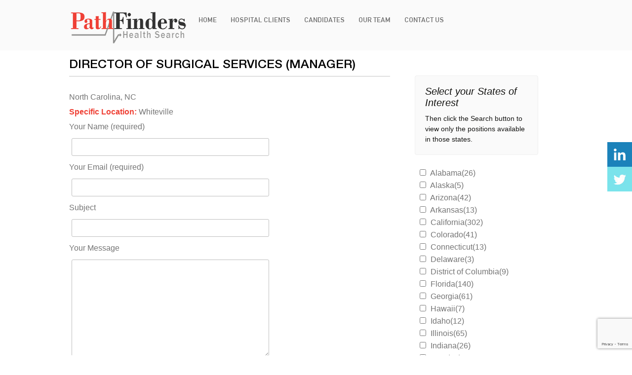

--- FILE ---
content_type: text/html; charset=utf-8
request_url: https://www.google.com/recaptcha/api2/anchor?ar=1&k=6Le4FTwkAAAAAF4qY_FSzKKpK1NAd0ulHUBL0b1g&co=aHR0cHM6Ly93d3cucGF0aGZpbmRlcnNoZWFsdGguY29tOjQ0Mw..&hl=en&v=PoyoqOPhxBO7pBk68S4YbpHZ&size=invisible&anchor-ms=20000&execute-ms=30000&cb=byotegp3lwpc
body_size: 48749
content:
<!DOCTYPE HTML><html dir="ltr" lang="en"><head><meta http-equiv="Content-Type" content="text/html; charset=UTF-8">
<meta http-equiv="X-UA-Compatible" content="IE=edge">
<title>reCAPTCHA</title>
<style type="text/css">
/* cyrillic-ext */
@font-face {
  font-family: 'Roboto';
  font-style: normal;
  font-weight: 400;
  font-stretch: 100%;
  src: url(//fonts.gstatic.com/s/roboto/v48/KFO7CnqEu92Fr1ME7kSn66aGLdTylUAMa3GUBHMdazTgWw.woff2) format('woff2');
  unicode-range: U+0460-052F, U+1C80-1C8A, U+20B4, U+2DE0-2DFF, U+A640-A69F, U+FE2E-FE2F;
}
/* cyrillic */
@font-face {
  font-family: 'Roboto';
  font-style: normal;
  font-weight: 400;
  font-stretch: 100%;
  src: url(//fonts.gstatic.com/s/roboto/v48/KFO7CnqEu92Fr1ME7kSn66aGLdTylUAMa3iUBHMdazTgWw.woff2) format('woff2');
  unicode-range: U+0301, U+0400-045F, U+0490-0491, U+04B0-04B1, U+2116;
}
/* greek-ext */
@font-face {
  font-family: 'Roboto';
  font-style: normal;
  font-weight: 400;
  font-stretch: 100%;
  src: url(//fonts.gstatic.com/s/roboto/v48/KFO7CnqEu92Fr1ME7kSn66aGLdTylUAMa3CUBHMdazTgWw.woff2) format('woff2');
  unicode-range: U+1F00-1FFF;
}
/* greek */
@font-face {
  font-family: 'Roboto';
  font-style: normal;
  font-weight: 400;
  font-stretch: 100%;
  src: url(//fonts.gstatic.com/s/roboto/v48/KFO7CnqEu92Fr1ME7kSn66aGLdTylUAMa3-UBHMdazTgWw.woff2) format('woff2');
  unicode-range: U+0370-0377, U+037A-037F, U+0384-038A, U+038C, U+038E-03A1, U+03A3-03FF;
}
/* math */
@font-face {
  font-family: 'Roboto';
  font-style: normal;
  font-weight: 400;
  font-stretch: 100%;
  src: url(//fonts.gstatic.com/s/roboto/v48/KFO7CnqEu92Fr1ME7kSn66aGLdTylUAMawCUBHMdazTgWw.woff2) format('woff2');
  unicode-range: U+0302-0303, U+0305, U+0307-0308, U+0310, U+0312, U+0315, U+031A, U+0326-0327, U+032C, U+032F-0330, U+0332-0333, U+0338, U+033A, U+0346, U+034D, U+0391-03A1, U+03A3-03A9, U+03B1-03C9, U+03D1, U+03D5-03D6, U+03F0-03F1, U+03F4-03F5, U+2016-2017, U+2034-2038, U+203C, U+2040, U+2043, U+2047, U+2050, U+2057, U+205F, U+2070-2071, U+2074-208E, U+2090-209C, U+20D0-20DC, U+20E1, U+20E5-20EF, U+2100-2112, U+2114-2115, U+2117-2121, U+2123-214F, U+2190, U+2192, U+2194-21AE, U+21B0-21E5, U+21F1-21F2, U+21F4-2211, U+2213-2214, U+2216-22FF, U+2308-230B, U+2310, U+2319, U+231C-2321, U+2336-237A, U+237C, U+2395, U+239B-23B7, U+23D0, U+23DC-23E1, U+2474-2475, U+25AF, U+25B3, U+25B7, U+25BD, U+25C1, U+25CA, U+25CC, U+25FB, U+266D-266F, U+27C0-27FF, U+2900-2AFF, U+2B0E-2B11, U+2B30-2B4C, U+2BFE, U+3030, U+FF5B, U+FF5D, U+1D400-1D7FF, U+1EE00-1EEFF;
}
/* symbols */
@font-face {
  font-family: 'Roboto';
  font-style: normal;
  font-weight: 400;
  font-stretch: 100%;
  src: url(//fonts.gstatic.com/s/roboto/v48/KFO7CnqEu92Fr1ME7kSn66aGLdTylUAMaxKUBHMdazTgWw.woff2) format('woff2');
  unicode-range: U+0001-000C, U+000E-001F, U+007F-009F, U+20DD-20E0, U+20E2-20E4, U+2150-218F, U+2190, U+2192, U+2194-2199, U+21AF, U+21E6-21F0, U+21F3, U+2218-2219, U+2299, U+22C4-22C6, U+2300-243F, U+2440-244A, U+2460-24FF, U+25A0-27BF, U+2800-28FF, U+2921-2922, U+2981, U+29BF, U+29EB, U+2B00-2BFF, U+4DC0-4DFF, U+FFF9-FFFB, U+10140-1018E, U+10190-1019C, U+101A0, U+101D0-101FD, U+102E0-102FB, U+10E60-10E7E, U+1D2C0-1D2D3, U+1D2E0-1D37F, U+1F000-1F0FF, U+1F100-1F1AD, U+1F1E6-1F1FF, U+1F30D-1F30F, U+1F315, U+1F31C, U+1F31E, U+1F320-1F32C, U+1F336, U+1F378, U+1F37D, U+1F382, U+1F393-1F39F, U+1F3A7-1F3A8, U+1F3AC-1F3AF, U+1F3C2, U+1F3C4-1F3C6, U+1F3CA-1F3CE, U+1F3D4-1F3E0, U+1F3ED, U+1F3F1-1F3F3, U+1F3F5-1F3F7, U+1F408, U+1F415, U+1F41F, U+1F426, U+1F43F, U+1F441-1F442, U+1F444, U+1F446-1F449, U+1F44C-1F44E, U+1F453, U+1F46A, U+1F47D, U+1F4A3, U+1F4B0, U+1F4B3, U+1F4B9, U+1F4BB, U+1F4BF, U+1F4C8-1F4CB, U+1F4D6, U+1F4DA, U+1F4DF, U+1F4E3-1F4E6, U+1F4EA-1F4ED, U+1F4F7, U+1F4F9-1F4FB, U+1F4FD-1F4FE, U+1F503, U+1F507-1F50B, U+1F50D, U+1F512-1F513, U+1F53E-1F54A, U+1F54F-1F5FA, U+1F610, U+1F650-1F67F, U+1F687, U+1F68D, U+1F691, U+1F694, U+1F698, U+1F6AD, U+1F6B2, U+1F6B9-1F6BA, U+1F6BC, U+1F6C6-1F6CF, U+1F6D3-1F6D7, U+1F6E0-1F6EA, U+1F6F0-1F6F3, U+1F6F7-1F6FC, U+1F700-1F7FF, U+1F800-1F80B, U+1F810-1F847, U+1F850-1F859, U+1F860-1F887, U+1F890-1F8AD, U+1F8B0-1F8BB, U+1F8C0-1F8C1, U+1F900-1F90B, U+1F93B, U+1F946, U+1F984, U+1F996, U+1F9E9, U+1FA00-1FA6F, U+1FA70-1FA7C, U+1FA80-1FA89, U+1FA8F-1FAC6, U+1FACE-1FADC, U+1FADF-1FAE9, U+1FAF0-1FAF8, U+1FB00-1FBFF;
}
/* vietnamese */
@font-face {
  font-family: 'Roboto';
  font-style: normal;
  font-weight: 400;
  font-stretch: 100%;
  src: url(//fonts.gstatic.com/s/roboto/v48/KFO7CnqEu92Fr1ME7kSn66aGLdTylUAMa3OUBHMdazTgWw.woff2) format('woff2');
  unicode-range: U+0102-0103, U+0110-0111, U+0128-0129, U+0168-0169, U+01A0-01A1, U+01AF-01B0, U+0300-0301, U+0303-0304, U+0308-0309, U+0323, U+0329, U+1EA0-1EF9, U+20AB;
}
/* latin-ext */
@font-face {
  font-family: 'Roboto';
  font-style: normal;
  font-weight: 400;
  font-stretch: 100%;
  src: url(//fonts.gstatic.com/s/roboto/v48/KFO7CnqEu92Fr1ME7kSn66aGLdTylUAMa3KUBHMdazTgWw.woff2) format('woff2');
  unicode-range: U+0100-02BA, U+02BD-02C5, U+02C7-02CC, U+02CE-02D7, U+02DD-02FF, U+0304, U+0308, U+0329, U+1D00-1DBF, U+1E00-1E9F, U+1EF2-1EFF, U+2020, U+20A0-20AB, U+20AD-20C0, U+2113, U+2C60-2C7F, U+A720-A7FF;
}
/* latin */
@font-face {
  font-family: 'Roboto';
  font-style: normal;
  font-weight: 400;
  font-stretch: 100%;
  src: url(//fonts.gstatic.com/s/roboto/v48/KFO7CnqEu92Fr1ME7kSn66aGLdTylUAMa3yUBHMdazQ.woff2) format('woff2');
  unicode-range: U+0000-00FF, U+0131, U+0152-0153, U+02BB-02BC, U+02C6, U+02DA, U+02DC, U+0304, U+0308, U+0329, U+2000-206F, U+20AC, U+2122, U+2191, U+2193, U+2212, U+2215, U+FEFF, U+FFFD;
}
/* cyrillic-ext */
@font-face {
  font-family: 'Roboto';
  font-style: normal;
  font-weight: 500;
  font-stretch: 100%;
  src: url(//fonts.gstatic.com/s/roboto/v48/KFO7CnqEu92Fr1ME7kSn66aGLdTylUAMa3GUBHMdazTgWw.woff2) format('woff2');
  unicode-range: U+0460-052F, U+1C80-1C8A, U+20B4, U+2DE0-2DFF, U+A640-A69F, U+FE2E-FE2F;
}
/* cyrillic */
@font-face {
  font-family: 'Roboto';
  font-style: normal;
  font-weight: 500;
  font-stretch: 100%;
  src: url(//fonts.gstatic.com/s/roboto/v48/KFO7CnqEu92Fr1ME7kSn66aGLdTylUAMa3iUBHMdazTgWw.woff2) format('woff2');
  unicode-range: U+0301, U+0400-045F, U+0490-0491, U+04B0-04B1, U+2116;
}
/* greek-ext */
@font-face {
  font-family: 'Roboto';
  font-style: normal;
  font-weight: 500;
  font-stretch: 100%;
  src: url(//fonts.gstatic.com/s/roboto/v48/KFO7CnqEu92Fr1ME7kSn66aGLdTylUAMa3CUBHMdazTgWw.woff2) format('woff2');
  unicode-range: U+1F00-1FFF;
}
/* greek */
@font-face {
  font-family: 'Roboto';
  font-style: normal;
  font-weight: 500;
  font-stretch: 100%;
  src: url(//fonts.gstatic.com/s/roboto/v48/KFO7CnqEu92Fr1ME7kSn66aGLdTylUAMa3-UBHMdazTgWw.woff2) format('woff2');
  unicode-range: U+0370-0377, U+037A-037F, U+0384-038A, U+038C, U+038E-03A1, U+03A3-03FF;
}
/* math */
@font-face {
  font-family: 'Roboto';
  font-style: normal;
  font-weight: 500;
  font-stretch: 100%;
  src: url(//fonts.gstatic.com/s/roboto/v48/KFO7CnqEu92Fr1ME7kSn66aGLdTylUAMawCUBHMdazTgWw.woff2) format('woff2');
  unicode-range: U+0302-0303, U+0305, U+0307-0308, U+0310, U+0312, U+0315, U+031A, U+0326-0327, U+032C, U+032F-0330, U+0332-0333, U+0338, U+033A, U+0346, U+034D, U+0391-03A1, U+03A3-03A9, U+03B1-03C9, U+03D1, U+03D5-03D6, U+03F0-03F1, U+03F4-03F5, U+2016-2017, U+2034-2038, U+203C, U+2040, U+2043, U+2047, U+2050, U+2057, U+205F, U+2070-2071, U+2074-208E, U+2090-209C, U+20D0-20DC, U+20E1, U+20E5-20EF, U+2100-2112, U+2114-2115, U+2117-2121, U+2123-214F, U+2190, U+2192, U+2194-21AE, U+21B0-21E5, U+21F1-21F2, U+21F4-2211, U+2213-2214, U+2216-22FF, U+2308-230B, U+2310, U+2319, U+231C-2321, U+2336-237A, U+237C, U+2395, U+239B-23B7, U+23D0, U+23DC-23E1, U+2474-2475, U+25AF, U+25B3, U+25B7, U+25BD, U+25C1, U+25CA, U+25CC, U+25FB, U+266D-266F, U+27C0-27FF, U+2900-2AFF, U+2B0E-2B11, U+2B30-2B4C, U+2BFE, U+3030, U+FF5B, U+FF5D, U+1D400-1D7FF, U+1EE00-1EEFF;
}
/* symbols */
@font-face {
  font-family: 'Roboto';
  font-style: normal;
  font-weight: 500;
  font-stretch: 100%;
  src: url(//fonts.gstatic.com/s/roboto/v48/KFO7CnqEu92Fr1ME7kSn66aGLdTylUAMaxKUBHMdazTgWw.woff2) format('woff2');
  unicode-range: U+0001-000C, U+000E-001F, U+007F-009F, U+20DD-20E0, U+20E2-20E4, U+2150-218F, U+2190, U+2192, U+2194-2199, U+21AF, U+21E6-21F0, U+21F3, U+2218-2219, U+2299, U+22C4-22C6, U+2300-243F, U+2440-244A, U+2460-24FF, U+25A0-27BF, U+2800-28FF, U+2921-2922, U+2981, U+29BF, U+29EB, U+2B00-2BFF, U+4DC0-4DFF, U+FFF9-FFFB, U+10140-1018E, U+10190-1019C, U+101A0, U+101D0-101FD, U+102E0-102FB, U+10E60-10E7E, U+1D2C0-1D2D3, U+1D2E0-1D37F, U+1F000-1F0FF, U+1F100-1F1AD, U+1F1E6-1F1FF, U+1F30D-1F30F, U+1F315, U+1F31C, U+1F31E, U+1F320-1F32C, U+1F336, U+1F378, U+1F37D, U+1F382, U+1F393-1F39F, U+1F3A7-1F3A8, U+1F3AC-1F3AF, U+1F3C2, U+1F3C4-1F3C6, U+1F3CA-1F3CE, U+1F3D4-1F3E0, U+1F3ED, U+1F3F1-1F3F3, U+1F3F5-1F3F7, U+1F408, U+1F415, U+1F41F, U+1F426, U+1F43F, U+1F441-1F442, U+1F444, U+1F446-1F449, U+1F44C-1F44E, U+1F453, U+1F46A, U+1F47D, U+1F4A3, U+1F4B0, U+1F4B3, U+1F4B9, U+1F4BB, U+1F4BF, U+1F4C8-1F4CB, U+1F4D6, U+1F4DA, U+1F4DF, U+1F4E3-1F4E6, U+1F4EA-1F4ED, U+1F4F7, U+1F4F9-1F4FB, U+1F4FD-1F4FE, U+1F503, U+1F507-1F50B, U+1F50D, U+1F512-1F513, U+1F53E-1F54A, U+1F54F-1F5FA, U+1F610, U+1F650-1F67F, U+1F687, U+1F68D, U+1F691, U+1F694, U+1F698, U+1F6AD, U+1F6B2, U+1F6B9-1F6BA, U+1F6BC, U+1F6C6-1F6CF, U+1F6D3-1F6D7, U+1F6E0-1F6EA, U+1F6F0-1F6F3, U+1F6F7-1F6FC, U+1F700-1F7FF, U+1F800-1F80B, U+1F810-1F847, U+1F850-1F859, U+1F860-1F887, U+1F890-1F8AD, U+1F8B0-1F8BB, U+1F8C0-1F8C1, U+1F900-1F90B, U+1F93B, U+1F946, U+1F984, U+1F996, U+1F9E9, U+1FA00-1FA6F, U+1FA70-1FA7C, U+1FA80-1FA89, U+1FA8F-1FAC6, U+1FACE-1FADC, U+1FADF-1FAE9, U+1FAF0-1FAF8, U+1FB00-1FBFF;
}
/* vietnamese */
@font-face {
  font-family: 'Roboto';
  font-style: normal;
  font-weight: 500;
  font-stretch: 100%;
  src: url(//fonts.gstatic.com/s/roboto/v48/KFO7CnqEu92Fr1ME7kSn66aGLdTylUAMa3OUBHMdazTgWw.woff2) format('woff2');
  unicode-range: U+0102-0103, U+0110-0111, U+0128-0129, U+0168-0169, U+01A0-01A1, U+01AF-01B0, U+0300-0301, U+0303-0304, U+0308-0309, U+0323, U+0329, U+1EA0-1EF9, U+20AB;
}
/* latin-ext */
@font-face {
  font-family: 'Roboto';
  font-style: normal;
  font-weight: 500;
  font-stretch: 100%;
  src: url(//fonts.gstatic.com/s/roboto/v48/KFO7CnqEu92Fr1ME7kSn66aGLdTylUAMa3KUBHMdazTgWw.woff2) format('woff2');
  unicode-range: U+0100-02BA, U+02BD-02C5, U+02C7-02CC, U+02CE-02D7, U+02DD-02FF, U+0304, U+0308, U+0329, U+1D00-1DBF, U+1E00-1E9F, U+1EF2-1EFF, U+2020, U+20A0-20AB, U+20AD-20C0, U+2113, U+2C60-2C7F, U+A720-A7FF;
}
/* latin */
@font-face {
  font-family: 'Roboto';
  font-style: normal;
  font-weight: 500;
  font-stretch: 100%;
  src: url(//fonts.gstatic.com/s/roboto/v48/KFO7CnqEu92Fr1ME7kSn66aGLdTylUAMa3yUBHMdazQ.woff2) format('woff2');
  unicode-range: U+0000-00FF, U+0131, U+0152-0153, U+02BB-02BC, U+02C6, U+02DA, U+02DC, U+0304, U+0308, U+0329, U+2000-206F, U+20AC, U+2122, U+2191, U+2193, U+2212, U+2215, U+FEFF, U+FFFD;
}
/* cyrillic-ext */
@font-face {
  font-family: 'Roboto';
  font-style: normal;
  font-weight: 900;
  font-stretch: 100%;
  src: url(//fonts.gstatic.com/s/roboto/v48/KFO7CnqEu92Fr1ME7kSn66aGLdTylUAMa3GUBHMdazTgWw.woff2) format('woff2');
  unicode-range: U+0460-052F, U+1C80-1C8A, U+20B4, U+2DE0-2DFF, U+A640-A69F, U+FE2E-FE2F;
}
/* cyrillic */
@font-face {
  font-family: 'Roboto';
  font-style: normal;
  font-weight: 900;
  font-stretch: 100%;
  src: url(//fonts.gstatic.com/s/roboto/v48/KFO7CnqEu92Fr1ME7kSn66aGLdTylUAMa3iUBHMdazTgWw.woff2) format('woff2');
  unicode-range: U+0301, U+0400-045F, U+0490-0491, U+04B0-04B1, U+2116;
}
/* greek-ext */
@font-face {
  font-family: 'Roboto';
  font-style: normal;
  font-weight: 900;
  font-stretch: 100%;
  src: url(//fonts.gstatic.com/s/roboto/v48/KFO7CnqEu92Fr1ME7kSn66aGLdTylUAMa3CUBHMdazTgWw.woff2) format('woff2');
  unicode-range: U+1F00-1FFF;
}
/* greek */
@font-face {
  font-family: 'Roboto';
  font-style: normal;
  font-weight: 900;
  font-stretch: 100%;
  src: url(//fonts.gstatic.com/s/roboto/v48/KFO7CnqEu92Fr1ME7kSn66aGLdTylUAMa3-UBHMdazTgWw.woff2) format('woff2');
  unicode-range: U+0370-0377, U+037A-037F, U+0384-038A, U+038C, U+038E-03A1, U+03A3-03FF;
}
/* math */
@font-face {
  font-family: 'Roboto';
  font-style: normal;
  font-weight: 900;
  font-stretch: 100%;
  src: url(//fonts.gstatic.com/s/roboto/v48/KFO7CnqEu92Fr1ME7kSn66aGLdTylUAMawCUBHMdazTgWw.woff2) format('woff2');
  unicode-range: U+0302-0303, U+0305, U+0307-0308, U+0310, U+0312, U+0315, U+031A, U+0326-0327, U+032C, U+032F-0330, U+0332-0333, U+0338, U+033A, U+0346, U+034D, U+0391-03A1, U+03A3-03A9, U+03B1-03C9, U+03D1, U+03D5-03D6, U+03F0-03F1, U+03F4-03F5, U+2016-2017, U+2034-2038, U+203C, U+2040, U+2043, U+2047, U+2050, U+2057, U+205F, U+2070-2071, U+2074-208E, U+2090-209C, U+20D0-20DC, U+20E1, U+20E5-20EF, U+2100-2112, U+2114-2115, U+2117-2121, U+2123-214F, U+2190, U+2192, U+2194-21AE, U+21B0-21E5, U+21F1-21F2, U+21F4-2211, U+2213-2214, U+2216-22FF, U+2308-230B, U+2310, U+2319, U+231C-2321, U+2336-237A, U+237C, U+2395, U+239B-23B7, U+23D0, U+23DC-23E1, U+2474-2475, U+25AF, U+25B3, U+25B7, U+25BD, U+25C1, U+25CA, U+25CC, U+25FB, U+266D-266F, U+27C0-27FF, U+2900-2AFF, U+2B0E-2B11, U+2B30-2B4C, U+2BFE, U+3030, U+FF5B, U+FF5D, U+1D400-1D7FF, U+1EE00-1EEFF;
}
/* symbols */
@font-face {
  font-family: 'Roboto';
  font-style: normal;
  font-weight: 900;
  font-stretch: 100%;
  src: url(//fonts.gstatic.com/s/roboto/v48/KFO7CnqEu92Fr1ME7kSn66aGLdTylUAMaxKUBHMdazTgWw.woff2) format('woff2');
  unicode-range: U+0001-000C, U+000E-001F, U+007F-009F, U+20DD-20E0, U+20E2-20E4, U+2150-218F, U+2190, U+2192, U+2194-2199, U+21AF, U+21E6-21F0, U+21F3, U+2218-2219, U+2299, U+22C4-22C6, U+2300-243F, U+2440-244A, U+2460-24FF, U+25A0-27BF, U+2800-28FF, U+2921-2922, U+2981, U+29BF, U+29EB, U+2B00-2BFF, U+4DC0-4DFF, U+FFF9-FFFB, U+10140-1018E, U+10190-1019C, U+101A0, U+101D0-101FD, U+102E0-102FB, U+10E60-10E7E, U+1D2C0-1D2D3, U+1D2E0-1D37F, U+1F000-1F0FF, U+1F100-1F1AD, U+1F1E6-1F1FF, U+1F30D-1F30F, U+1F315, U+1F31C, U+1F31E, U+1F320-1F32C, U+1F336, U+1F378, U+1F37D, U+1F382, U+1F393-1F39F, U+1F3A7-1F3A8, U+1F3AC-1F3AF, U+1F3C2, U+1F3C4-1F3C6, U+1F3CA-1F3CE, U+1F3D4-1F3E0, U+1F3ED, U+1F3F1-1F3F3, U+1F3F5-1F3F7, U+1F408, U+1F415, U+1F41F, U+1F426, U+1F43F, U+1F441-1F442, U+1F444, U+1F446-1F449, U+1F44C-1F44E, U+1F453, U+1F46A, U+1F47D, U+1F4A3, U+1F4B0, U+1F4B3, U+1F4B9, U+1F4BB, U+1F4BF, U+1F4C8-1F4CB, U+1F4D6, U+1F4DA, U+1F4DF, U+1F4E3-1F4E6, U+1F4EA-1F4ED, U+1F4F7, U+1F4F9-1F4FB, U+1F4FD-1F4FE, U+1F503, U+1F507-1F50B, U+1F50D, U+1F512-1F513, U+1F53E-1F54A, U+1F54F-1F5FA, U+1F610, U+1F650-1F67F, U+1F687, U+1F68D, U+1F691, U+1F694, U+1F698, U+1F6AD, U+1F6B2, U+1F6B9-1F6BA, U+1F6BC, U+1F6C6-1F6CF, U+1F6D3-1F6D7, U+1F6E0-1F6EA, U+1F6F0-1F6F3, U+1F6F7-1F6FC, U+1F700-1F7FF, U+1F800-1F80B, U+1F810-1F847, U+1F850-1F859, U+1F860-1F887, U+1F890-1F8AD, U+1F8B0-1F8BB, U+1F8C0-1F8C1, U+1F900-1F90B, U+1F93B, U+1F946, U+1F984, U+1F996, U+1F9E9, U+1FA00-1FA6F, U+1FA70-1FA7C, U+1FA80-1FA89, U+1FA8F-1FAC6, U+1FACE-1FADC, U+1FADF-1FAE9, U+1FAF0-1FAF8, U+1FB00-1FBFF;
}
/* vietnamese */
@font-face {
  font-family: 'Roboto';
  font-style: normal;
  font-weight: 900;
  font-stretch: 100%;
  src: url(//fonts.gstatic.com/s/roboto/v48/KFO7CnqEu92Fr1ME7kSn66aGLdTylUAMa3OUBHMdazTgWw.woff2) format('woff2');
  unicode-range: U+0102-0103, U+0110-0111, U+0128-0129, U+0168-0169, U+01A0-01A1, U+01AF-01B0, U+0300-0301, U+0303-0304, U+0308-0309, U+0323, U+0329, U+1EA0-1EF9, U+20AB;
}
/* latin-ext */
@font-face {
  font-family: 'Roboto';
  font-style: normal;
  font-weight: 900;
  font-stretch: 100%;
  src: url(//fonts.gstatic.com/s/roboto/v48/KFO7CnqEu92Fr1ME7kSn66aGLdTylUAMa3KUBHMdazTgWw.woff2) format('woff2');
  unicode-range: U+0100-02BA, U+02BD-02C5, U+02C7-02CC, U+02CE-02D7, U+02DD-02FF, U+0304, U+0308, U+0329, U+1D00-1DBF, U+1E00-1E9F, U+1EF2-1EFF, U+2020, U+20A0-20AB, U+20AD-20C0, U+2113, U+2C60-2C7F, U+A720-A7FF;
}
/* latin */
@font-face {
  font-family: 'Roboto';
  font-style: normal;
  font-weight: 900;
  font-stretch: 100%;
  src: url(//fonts.gstatic.com/s/roboto/v48/KFO7CnqEu92Fr1ME7kSn66aGLdTylUAMa3yUBHMdazQ.woff2) format('woff2');
  unicode-range: U+0000-00FF, U+0131, U+0152-0153, U+02BB-02BC, U+02C6, U+02DA, U+02DC, U+0304, U+0308, U+0329, U+2000-206F, U+20AC, U+2122, U+2191, U+2193, U+2212, U+2215, U+FEFF, U+FFFD;
}

</style>
<link rel="stylesheet" type="text/css" href="https://www.gstatic.com/recaptcha/releases/PoyoqOPhxBO7pBk68S4YbpHZ/styles__ltr.css">
<script nonce="cYLORJbRbJw6375G9vyTTw" type="text/javascript">window['__recaptcha_api'] = 'https://www.google.com/recaptcha/api2/';</script>
<script type="text/javascript" src="https://www.gstatic.com/recaptcha/releases/PoyoqOPhxBO7pBk68S4YbpHZ/recaptcha__en.js" nonce="cYLORJbRbJw6375G9vyTTw">
      
    </script></head>
<body><div id="rc-anchor-alert" class="rc-anchor-alert"></div>
<input type="hidden" id="recaptcha-token" value="[base64]">
<script type="text/javascript" nonce="cYLORJbRbJw6375G9vyTTw">
      recaptcha.anchor.Main.init("[\x22ainput\x22,[\x22bgdata\x22,\x22\x22,\[base64]/[base64]/[base64]/bmV3IHJbeF0oY1swXSk6RT09Mj9uZXcgclt4XShjWzBdLGNbMV0pOkU9PTM/bmV3IHJbeF0oY1swXSxjWzFdLGNbMl0pOkU9PTQ/[base64]/[base64]/[base64]/[base64]/[base64]/[base64]/[base64]/[base64]\x22,\[base64]\x22,\x22wo9aw7kmAXAow4AfZTPCusO9ER1fwoDDvjLDssK4wqXCuMK/wo7DhcK+EcK5W8KJwrkUKAdLJCLCj8KZccOVX8KnJ8K+wq/[base64]/CqFvDvkXCncKfXMOMwqhnQMKqw6c8TcO/J8OeUzrDnsO4ESDCjxPDr8KBTSfCoj9kwqM+wpLCisOYERzDs8Khw69gw7bCr3PDoDbCvMKOOwMaQ8KnYsKXwr3DuMKBbcOAajhhAjscwojCv3LCjcOewp3Cq8OxZMKPFwTCqAlnwrLCgsORwrfDjsKIMSrCkmcnwo7Cp8K/[base64]/[base64]/w48jwr/CpsK5w7LCuGYsw4zCkHh/RMOEwo4mA8KCFV4jc8Oiw4DDh8OIw6nCp3LCp8KwwpnDt2TDj03DoBLDu8KqLHHDpSzCnyzDsANvwoxcwpFmwprDliMXwqnChWVfw7jDuwrCg2vCtUPDkcK0w7kYw5nDhMKIEj/CjlLDkTJsNFTDnsOCwrjCmsO2McKSw7c/[base64]/[base64]/DvMKFwpPDpArCv2XCum/CncK0w5nDlhfCkcKtwobDkMK0K0QFw4lJw75YM8OzZwrDq8Kjei7DsMOiDXPDnTrDqMKwCsOGUFxNwrrDrl0ow5A4wqQCwqnCmS3CnsKSMsKhw5s4TSdACcO2GMKOe2fDt01Jw5wJPl5tw7zCrMK5Y1/CuDLCuMKEIWvDu8OrcSR9HsKaw6rCrCNBw7bDs8KFw5zClEwuWcOCMRQRVDsGw7ANaUUZcMO1w51UH1N5FmfDvcK+w73CpcKWw6cqYUh9wpfDiSDDhT7CnMKEw78xBsOEQm9dw7J2BsKhwr59MMOAw5sIwqPDg3nCuMOgP8O3fcK7MMKhUcKTY8O8wpoNMyfDpU/DhAcnwrNtwqEZLXgrOsK9E8O3EcO2cMOqQMOYwonCtHXCgcKMwpg+dsOeFMK7wpAHKsK9ecOawpjDnyY8wpo1ZD/[base64]/CqsKYC8K0wrLDucOww6/CgSIMO8KswpzDty5oFsO8w6ZxIV/CjwBXREsYw6bDvsONwqXDp0DDjxVLA8KifllHwprDsXg4wqrDlDTDs3lUwqDDsw8LOWfDi04xw77DgnjDgMO7wo06YMOJwpZAE3jDviDDiGlhAcKKw5QIZcO/JSw2MW1LU0jDkXdiIsKrFcO7wpVQDTYUw64nw4jCqyR4IsOuLMKyOAHCsA1oQcKHw53Cp8OgKMOMw6V+w6PDiHkUPV4+OMO8BnbCnsOPw78DFsOewqsLBH4fw67DlMOCwpnDm8KgPcKEw4YpccKGwo/DghfCqcKtEsKbw5guw6nDlCAUbxbDlMKQF0t2GMOABBtPHRHDkCrDq8OCwoDCsTsPMRcyLjjCvsOBQsKWSB8ZwroqIsOmw6dOB8K5KsOUwrAfEUN4w5vDhcOebmzDhcKyw44rw4LCosKLwr/[base64]/CuS1va3V4dyN7VExZAhvDj0ESR8Kwwr0Iw4TCm8KsK8Oww4o1w55QSX/CqMOnwpFkCy/Dom1ywpPDscOcBsO0woQoE8KrwrjCo8OJw5PDv2PDhsK8w6MOMyvDnMOIYsK8H8O/Uwd0ZwZyDWnCrMKhwq/[base64]/wqzCshrCt8KKNCtIwovDoMODw6R6w4p2DmdFUylqCMK/w61dwrM0wqXDvAdGw4Urw5Y2wqo9wo7Dm8K/NMONOVFEHMKxwrAMbMOMw7LChMKKw4tcd8OwwrNscwB2UcK9bFvCkcOuwrZ7wooHwoHDo8OkXcKGSF/Cv8OowpsiKMOkWipDAcKIRQ4tAUlDVsK0aUnCrh/ChwNGKl/[base64]/DksKVCGrDhijDoT3DnA/CrFxBwqAVflLCuznCokVTK8KPw6vCqcKPJivDn2J4w5TDmcK2wq1xP1jDp8KwXsK0OcKxwoh9Rw7Cr8KubxnDosKtLn16ZsOrw7bCrxPCrsKtw53CrCnClBETw5fDmMK2T8Kbw6HCosKrw7bCv17DqAIcY8KNPE/CtUrDjEYsH8KADjUMw7VEDDJVOsOTwojCu8KmT8K/w5TDvWoRwo4sw7LCmBHCrsO0wq5/[base64]/Cog/DqcKOaibClTjDjyocw5bDvRlRwoIPw5LCjVXDi2w4X2/CvjMIwqTDmkzDg8O0TUbDmGx4wpZ9CkbChMKow51Tw5nCuQMvBiU2woYySsOQEWLChMOVw7IqKsKdKcKgw5sswp96wooRw6DCpcKDcDvDuEPCpcOaLcOAw4sWwrXDj8OXw77CgQ7CnwHCmWE8OcOhwqxgwopMw5R+JcKeQcK5woHCksO5TCvDigPDmcK/wr3DtXDDt8OnwqcEwrV3wpkTwr1QfcOnVVTCssOTQBJMEMKcwrVAX19jw5kAwoLDv0p/XsO7wpcIw7hZHMOJecKpwp3Dn8KxZmPCk3LChFLDucOCK8KCwrM2PAjCrhLCgcOVwrjCqsOSw5bDr07Ds8O/[base64]/Cr8OsCkVndAzDsHHCj14oWlttw5/DhcKmwoPDqcKdBcOQJwMqw4Bcw6FAw6/DqsKjw5xKHMOybElnGMO8w7Nvw50vfw1tw4oES8O/woFYwo3Do8KGwrFowo7DsMK6fMOMdsOrTsKiw5vCk8ONwo8HcQ4lWEI/MMOCw4TDp8KAw5fCvMOpw7tDwrlTGUEaVRbCnTxfw6sWAMOLwrnCvzHDp8K8cRnCksOtwpPDisOXB8KBwrjDpcOvwqLDoVbDllRrwrHCjMOxw6Mlw5c5w6/CqcKSw589dcKIAcO0W8Kcw7bDpGEqV04dw4PDvyoIwrrCncOfwoJEGcO1w5l9w7nCqsKRw4Nuw70vaRkALsK3w7EcwpU+XQ/[base64]/ClsKswolDw5VqwoLCscKmwr/[base64]/wqLDvgTCpg7DlA9Fw6Jkw6YNw6/Di8KVwrPClsOIHVXCvcOrRjIxw5dWwplAwr1Ww7QpblVDwovDpsOcw6TCtcKxwr9maGpawo97UwnCusK8wo3DvcKGwoQpw7wSRXBiFQ5dQgF1w5BrwofCpcOGwojCo1XDosK1w6PDqCVgw5Vkw5Zxw5bDpgXDgcKLw6/[base64]/Di3RAem/DsMKdw4RawpwSKcOkbsKZw4LCrcKTIE/Cl8OvcsKrXysBMsOiQRlXFMOYw6k/w5vDqzDDv1nCohhTMwIGd8KHw43DncKEZADDn8OzIcKEEcOjwq7ChEoXVgZmwr3DvcOvwo5EwrLDsE3CignDgHwhwq7Ctj/DihvChhkfw4oTI2xewrLDtG/CrcOxw6/[base64]/[base64]/[base64]/SE/DnsKXwoRzJxbDocKEwr3Ch0fDqm3DpypTw7jCusO3L8OFX8KpWkLDrMOzVsOJwqbDgi3CpjVnw6LCvsKNwpnCnGzDgh7DucOfDcK8FG5IEcK3w6/DgMKCwrEww4HDh8OeKMOcw6xEw5sbVwPDrMKowpIZbDVLwr55MAXCrQPCjD/Cti9Yw4EVC8KPwqDDgRVKwpF5OWHDj37Cl8K9BEhzw6I+VcKuwoBqQcKew4sZGlDCv3nDvR9nwq7Dj8Kmw647w7hwKDXDucOcw5jDgDs3woTDjz7DkcOoEGpww5xpAsOow7J+KMOxNMKJB8Kww6rCisK/wrAmBsKiw41hMSPCnQQdGinCogxTT8OcLsK3EHIzw45yw5bDnsO1ecKqw6LDj8OkBcO2W8OrBcKjwrvDqDPDqQAFGTR5wojDlMOsDcK+wo/CtcOyEA0scX8WZ8KCXAvDqMOSFD3ChC4TB8KOwr7Dm8KGwr1HI8O7BsKEwrtNw6s9QwLCnMOEw6jCjsKzdzojw7Uzw57ChMOEWsKANcKvQcKWJMORA2cLwrcdAGQfIjPClgZVw6LDsAFlwoVyGRpeYsOoKsKhwpAWVsKeJBonwrUVY8OFw4gzLMOFwo1QwoUMPD/[base64]/CrMO8wpHCjw3DmXUua8KrUMKSIsOFT8K3HlPCogwcNRcOfGrDvj1Cw4jCssORQcKfw55ffcOKAsK4EsK7ekxtBRAbMwnDgEUUw7pdwrvDgXNYWsKBw7fDi8OkNcK3wo9PJGknCMOiwo3CtA/[base64]/I8Oww4Zpw5PDkMKMw4DCvyDCoXF8UsO6w6A2DTHCj8KvJsKbcsOhUx49L0vCtcOaXTAUcsOndcOAw5kvbXzDriYiMjt+wqdAw6Ube8K4f8OUw5DDhDjCinxcX1LDhGDDo8KkIcKCe1g/w5sncxXCjkgkwql0w6bDjcKUM2TCi2PDv8KBRsK+ZMOFw6IXfcKLP8K/[base64]/CkmzDt0nDgzJnwppFw4x/wrJSP8Ksw6nDvMOVJ8KQwpjCnArDtMKvLcODwpTCrcObw6bCqMKiw7x8w4kiwoZnZCrDhSTDv3cOV8KUUsKZesKAw6fDhTdhw7BVeSnCjwAaw7QeClvDmcKHwoPDh8KjwpHDk1Fmw6rCuMOpKMOBw41Sw4gXLsKxw7guPMKlwqDCt17Cn8K2w5bChRMWAsKKwppgYi/DksK9NUPDiMO1O1pXX2DDinXCnA5ow7YvJsKFTcOjw7PCisO8BXPCp8Oew5bDjsOhw7x4wqNKasKowr7Cm8KRw6DDp0/Cn8KlGgF5aU7DhMOFwpInBDY8wr/[base64]/bsKUAipzT3guTMKQZMK+w7EGw5DDssKrwpvCu8KTw6XCrXVZRRI9AghNdwVlwoDCj8KaL8KZVDnCmkjDiMOAwqnDmxbDpcKUwox3C0bDlSthw4t4GsO9w4MkwrJlHFPDjcObFsOTwqYQehshwpHCo8OKGgDCh8Opw77DgnbDkMK7HCE6wrNSw6cDbMOSwo5tSkDCsz1/w7QxbcORU0/[base64]/Cj8O6w41cw5h+A8OCBcKsFsOnwqDCkcKCw5HDh3DCpRDDrsObeMKmw6zChsKAVsO+wowKWBjCow7DmnBMwrnCpzJNwpTDqcKXOcOTZMOubCbDiknCvcOtD8Oew5Vxw5XDtMKOwonDqzc0McOkNXbDnV/CqljCuUrDpVAswrVZMcOuw4rDm8KYwqVOamfCnElKG3fDk8OGX8KEZTtsw74meMK9UsOjwpXDgcO3KQHDrMKnwpLCtQhbwqfDpcOmMcOHFMOsRT3CpsORMcOBVRouwrgJwo/[base64]/[base64]/asKEw5vCrVLDqX3Ct8Kuw49nw5pkZMOjwqbCsV3Dr0nDonbDok/DkwrCnUTDnBMkXV3DhRsEbDdwMcKtVxjDlsOKw6jDmMKHw4N5woUQw5jDlWPCvjh7RsKBFT8SVhDCqsOyChPDh8OuwrPDpANoElnCuMKbwpZgVsOcwrEpwrkuJMOPODB/bcKew491HFtMwr5vdMK2w7N3wpZ3PsKrYxfDl8OFw4UUw43ClsO6E8KWwqQMa8KNTkXDk23CjmDCqwF1wogrVA1MEg7DhyoEH8OZwrkcw7HClcOfwp3CmXMHA8KPR8Kle31lLcOHw4ExwrDChyNNwpYdwrBewpTCvwBQAT8rBcKRwrnDmC/CnMKHwrPDnyTCo1PCmXVYwrrCkDh5wpPCkyBYfsKuAgota8KzYcKfFCTDmcK8OMOzwrnDm8K0ABZ2wopYWxZvw4tIw6TClsO/w57DjS/DhcKFw6pUfsOfTEvCosOpW1FEwpXCnXPCn8KxHMKjW3pyJSDDo8OHw4fChHPCnCbDs8O4wqhHGMO8wozCsifCuTMUw7dBJ8Kaw5/[base64]/CiDDCjXAjw5LDrsKlDg/CkxpybcONbMKMw4bDuhdkw5pRw77DkCs9JsKjwr/DnsOrw4zDqMK7wqkiDMOqwr9GwqPDqxglQmF6V8OQwq3CtsKVwrbCpsOwaFREVX99JMKlwqNFw5RcwojDrsO1w6vDtm16w5Y2wp7DjsKAwpbDk8K9dEo5wosVDSobwr/Dsys7wqJPwqfDvcOjwrpvE3IzUMOMw4RXwqFLbh1UQMOaw5wLR3c/[base64]/Csl5SdMK1YEvCrwYhw7LClMKiflEuSsKnwogTw4ApAC/Dr8K/f8KGSVzCj3PDvMKHw7MYNHsJD0hww7NBwqBQwr3DuMKAw5/CsjvCril/YcKsw6YUCjbCvcK5wohtJgFfwroSXMK4dBTCmw40w7nDmBPCoGUZR3QrNhjDrRUHwpHDs8OlAzV4HsK8w7tRFcOnw47Dv3YXLG80cMOFQsKowrfDs8KQw5UTw7XDmjvDn8KVwpR/w7Zww7UhelTDtk1ow4DDrXfDq8OWCMKywqspw4jClcOGTsOSWsKMwrliQmvCtDJZBMKKQcO7QMKrwq4SCEjCnsKmb8K+w53DpcO1wr0yAy0sw5rCssKjPMOtwq0BT1/DsC7CqMO3fcOyKE8Kw4/[base64]/Cu1DCssKkd8KQXGUaGMK2wqHCgxBRQcKjOcKVwqdnXMO/JA0PHcO+JsOAw4zDnT8dFksXw6zCncK9d3zClcKJw7PDlizCvGXDhzvCuCQtwpzCtcKUwoTDiCkPDG5RwpV+PMKowrtIwpXDhijDqC/Du09LfjzCvcKzw6TDm8OqEADCgH/ChVnDqS7Cn8KUYsK4BsOdwohNB8KowpJ6N8KRwoo/[base64]/MsK2w6kLwq/CuMKpw7HCqyLDkcOoWsKEZjMMTULDv8KOMMOKw6LDm8KSwolqwrTDmzo7Gm7CgDNMWXhTIXUEwq1kG8O/w4pKSgzDk07Dv8OMw45Kw6dkZcKsC3DCsAI0dsOtZzNgwonCscKRScKHBl5aw7NSD1PCh8OrQAzDhjlqwqHDu8Ocw7YpwoDDp8K/[base64]/woDCiAbDryPDqcO4wooVwqgPW0ZOwq9ROsKZwqc8QlTDtyfCrVNlw6hBwqE4J1LDlQ7DgMK+wpNhacO0wrnCocOrW2IZw6FOVgIaw7A5OMKQw5R6wo5Cwpg6T8OCBMKBwqJ8VAYUEjPCl2F3IU3Cq8KGUsKZYsO6N8K8WHdQwp9ARn7DuC/Cl8Orw6nClcOEw7UYYWXCtMO5dU7DtzEbMHpbEMK/MsKseMKJwonCpxLDiMO5w77CoUsnGnlSw7rDosOPDcOrRsKVw6IVwr7CicKVSsKzwpUnwqnDokkaGGAmw7bDhlwzIsO1w4kkwqXDqMO8QDJaIcKOOB3CokDDksOuBsKBGhrCmsOOwrLDqhjCvsKYYBZ5w4ZPHkTCgGE/[base64]/[base64]/woVrwp3CqFsAwpTDiMOCLEPDnMKIw6PDksOkwprCscKVwoNBwrN/w5vDqTZxwqXDmk47w5jDiMK8woRZw4DCkTIIwpjCsEXCsMKkwo83w4gqHcObOixswrrDpBfDpF/Cr17DmA/CtcOcHXtXw7Q3w7nDmgXDisKrw74kwqlBecOLwpLDlMOGwonCojskwpjDosOwEx07w53CsSd3XERqw7jDj0wXT2/CnyTCukPCo8O6wqXDqUbDqmHDvsKCIwZIwpPCpsK0wovCgMKMAsKfwrdqUT/DryEswoXDrFMeTsKRTcOmRQLCv8KiF8O9ScKFwrFDw4zDowHCosKXZMKWSMONwpkOdMOMw69bwr/DocOKbEwjV8KGw7dmQsKBXmPCo8OfwrFRS8O1w6zCrjvCpiUSwrs0wqlbacKoWMKKHSXDkVxEVcK9wpHDncK9w6rDu8KYw7fDrjfCsEDCrcK9wrnCscKMw7HCkwbDhcKEGcKjeGfDscOWwrzDqcObw5/[base64]/EXLClsO1wocNwqfDrUs4EsKuKMKyM8KSWQJdM8KLfsOHw4puQRnDgXzCt8K0TXV/FSpkwqQ5CcKww7htw4DCrHVlw7fDkCHDgMKCw4/Dhy3DgwjDqztGwoXDixAaQsKQBXzClDDDm8KKw5gdNy1Qw4c3GsOXIsKLVzkSLTTDg1vCgMK3W8OpFMOUckvCpcKOcsO1XEjCtDHCvcKfdMOwwoDCt2RWRENsw4DDr8KLwpXDs8O2w5bDgsKwRwgpw6LDnm/CkMKyw6s8FiHDuMOUEytHwrHDlMKBw6ocw67Clm4jw78cwolRNADCjhdfw7nDisO6VMKsw7RyYgZDMgDCrsKwE1XCj8OJNX5mwpfCglVJw43DmsOoV8KLw6bCsMKwcDkpJMOLwrE2Q8OpOFoBH8Oow6PCkcOrw6XCrcKAHcKRwoUkMcOswojCmDbDtcO4JE/DqQM5wosnwqfCrsOOwp5kZUfDg8OeBDRcJlhzwpPCmRFlw4LChcK/[base64]/E8KtesKowofDmw/[base64]/DkULDtcOhwo7Csg4uw7TCl8OATcOvQ8OFwo8pTXJ4w7bDh8KrwpkKW3/DjcKVw47CmFwxw5jDi8ONVxbDnMO+BxLClcO0KyTClXofwqTCnDnDg3d0w4NrXsKJAG9dwoHCrsKhw4/DuMKUw4TDt0JqMcKew7/DrcKCZVoqwoXDmEpnwprDgUMWwoTDucOSEnzDm2zCi8KQBEVaw6DCiMOAw5wFwpbCh8OfwoxKw5HCoMKxI30DcEZ2EcK/w7nDh2ouw7clJAnDt8O5P8KgIMOlZVpwwqfDv0BGwozCrCLDncOjw7MqQcOmwoZmecKSaMKfw6cnw7rDk8KXdAbClMKnw5HDq8OEw6bCu8KkAmBAw4B/XX3CrcOrwqHCiMOFwpHCt8OHwofCgXPDh0VOwrnDocKiBFd1cznDlwdTwoTCuMKiwo3DsGzCk8KKwpNnw7DCr8O3w5Z4e8OHwqPCpjzDkBTDi1ZgbDjCmGN5XwoiwplFN8OvfAc8fhfDuMOyw5w3w4d/w4zCpyjDtXrDpsKhw6fDrsKHw4pyU8O0VMO1dhBDTsOlw6/CvSEVOAvDkMOZQlvCrMOQwo1qw4jDtQ3CgU7DoUvCiX3CisO+VsK/UcOUJ8OhGMOvNHYnw6ESwo1oGsOYB8OeQgB4wpDCocODwo/CoQ1Aw6tewpHCpMK3wqgKfcO1w4fCsQTCk1zCgsOow6tjR8KkwqYNw77CksKZwpHChzfCvSRaKMOdwpleVcKFGcKfSzRvdVd9w5bDsMOwTlAVC8OgwqcHw5c/w401Iz1XAB0lCsKCSMKQwrPDtMKtwrfCsGvDl8OyN8KAIcKVMcKjwpXDh8K4wrjCkQjCmS0LZgx1D03Ch8OfXcO3BMK1CMKGw5QiJmp8bknCilzCiURqw5/[base64]/DgUzDvcKQCcKpY8KGw53ClcK5JsKcWMKDw7nDhn3DnHfDhEAew7LCv8OWdxRrwqTDrzRTw6llw6NOwqFsF3IxwqwSwploUhd1d03DomnDhMOTfghrwqc1XQnCsnsVW8KmKsOIw5/CjhfCk8KBwoTCgMO7Z8OGRDzCnSg+wqnDgk3DocOFw4ISw5fDsMKzJDfDlBc1wpTDgiNmTU3DrMO4w5onw43DhzlPIsKGw5c2wrbDlsKkwr/[base64]/Dk8Ksw7zCgsKMWsO8w5bDjDA1w7MbSHF8fknDqMOmLsKJw7hqwrfCji/DmyPCtEZ2J8KjQHY6SFRUfcKmBsOzw7jCoSPCh8Kow45gwqjDkibDvsOkWcOTKcONKjZsfX5Bw5w3bi3CpsKbD24qw4nCsGQFf8OtIFzDiBzCt3YsIsOPGizDh8KWwpLCt18qwqDDjidzO8OpClMwX1vCgsKBwrlWdgPDk8OxwrTCgMKrw74rwoXDjsO3w7HDvn/DhMKaw7bDuRTCgcKIw6HDoMO7B2LDs8K+OcOqwpIUbMOtGsOZMMK/OwIpwrQ/[base64]/w7nDgcOqIcOvUTnCsVFAwqRoJGvCh8Oww5JtdwIeVsOkwrJOfsKTJMKXwrpFw5tGQCrCgVdowq/CqsK0bm8gw7kxw7EwRMK5w5DClWrDqcODeMOhwozCkRl3CyjDjcO1wpfClm7DlGE7w5dSZEfCq8OpwqsRWcOYLcK/OHlDwpPDvVpXw4BkZDPDucKfGHRkwpdKw5rCm8Oew4o7wpzCh8OobsKkw6gmbzpyN39+b8OZG8OHwo4cwrIEw7gTfcOpRHV1TmZFwobDpHLCr8OFEDxbTE0/woDCu2l5OnBTcj/DtRLChnAnamgkwpDDqWvDvCxxc0UKdgdxOMOow79sZyPCk8O3w7AqwoESf8OaBsKpSyFIGMO+wolvwpV2w7TCo8OPZsOsNGfDv8OZF8KjwpnCgwxLw4TDl3TCohHCncOzw6PDtcOnwpwlw7MVLBQVwqV5YwlNwrfDvsOyEMK2w4nCl8K8w6okHMKoOhhQwrwxDsK/[base64]/CmHzDrC9GwrDDh8Kkw6BzTQHDmT7CusOdw7gfw5rDo8K3wqzDiRvChMOWwpjCscKyw7oYGELCoFfDpSYsA1nCpmwlw4kgw6HCgH3Cm27Dq8KzwoLCjzIswrLCncKewpQ1VMOiw65WKR7Cg3IOX8K7w4gnw4fDvMOTwpTDrMOHNgjDusOgw77CgibCu8KqGsKIwp/[base64]/UcKKw6EtNMODbMOfw73CusOBw53Dlz1oHMKiQcKwBxnCizcLwodUwpMveMKswqXCuBrDtVFeT8KFc8KPwpoUCUwXLScKb8KKw5/[base64]/DqWYzEy/CjMO8woVaw6tzbj/CijwxNQhPw7JqGAFnw6Ijw6HDiMOywopcP8K2wqRcC3p6UG/DmMKCG8OeXMOjfCVEwoRDNcKxHnhPwowKw5U5w4jDv8Obw5kOTA/DqcKKw7LDh19zEEsBUsKIPFTDscKCwo9WUcKIfXEcKMOnasOswqgTIEYWeMOYfHLDmkDCpMKPw5rCmcOVUcOPwroyw5jDlMKVOiHCkcKOVsOLRR58c8OgBEXCrBw4w53DvzXDsGTCnn7DgzjDkBUbwq/DgknDtsKia2BNFsOKw4V2w54uwpzDhT8lw51ZA8KZQjjCk8KYKsOLamPCtT/DhAsaOgEMGsOJDcOFw4lCw4NdH8OGw4bDu3ZQNFDCoMKxwqlHf8O8BUTCqcOOwqbCvcORwoF9wpUgGV9MVV/[base64]/CvsKJw6vCgcKFTxl4w5gFwofCujh+MsOFw4bDlQgFw48Pw4trS8KXwpXDvHVLRUtjbsK2BcOJw7czEMOfBSrDrsKaZcOaL8KWw60HU8ODZcKxw6ZRT1jCgT3Dnxdmwpc/BFzDrMOkYMKkwp9qc8KGScOlPWLCu8KUUsKKw7zChsO/GUJJwrNnwoLDmVJgwrTDkA1VwpbCocK6Mn5pOCIGU8KoN2TClwZ0YxF4OzTDl2/[base64]/w5fCg8Opw7YCZcKYwq5sNxnDgwTCiVvCqMOleMK0PcOpXVMdwofDigp/wqvCjDFPfsO5w5R2LmEzworDvMO0BcKSB08WV1fDhcK1w5pDw5/Dn3TCr2vChwnDl2Zyw6bDiMOdw7MgA8Kyw6/Cm8K0w5QvGcKWwqfCoMK2bMKXeMO/w5cbHnVawqjCll3Cj8OcTsOsw5sMwq1IGcO5b8OwwpEZw4xubyHDoRFewpbCkw0pw4sGFA3CrsK/[base64]/CocKHw4crLsO3G8Ohw4Acw7LCssKPwrhQccOnVcOhGlbCicOxwq8dw7N/L1d8e8Knwp06w58gwpIDbcOywpwowqsbLsO2JcK0w5AfwrjDt0TCjcKMw6PDrcOiCksCecOqNQHCl8K2wrxBwqTCisKpMMKRwpzCqMOjwog/YsKtw7Y+SgPDq28AJsK8w4vDq8O2wo1qeEHDvXjDnMOpAA3Dsw4rGcK7PkXCnMKHVcOlQsOGwqRtYsO4w4fCusKNwpnDrC4ZKDDDrgMMwqpuw5hZGsK6wrzDtsKvw6Qlw7nCiiYFw4/CpsKlwq3DsjQFwpJ/wp5vGsOhw6vCtDvChXPCnsOFQ8K+w5vDtMKtKsOzwq/CjcOQw4clw7NhbknDvcKpDCJ8wqzCqMOUwo3DjMOow5pRwqPDvcKFwqQ3wrXDq8O2wpvCksKwdj0pFCDDmcKtQMKwRBPCtVhxLATCoSNtwoDDrzfClsKVwrkbwqNGXVZCIMKVwosVXEJcw7LDuzg5w7DCnsKKShMuwr8fw67CosKIQcOJw4PDr0sUw67Dj8O/[base64]/Dv8ONw40sw7TDpcO7A8OIVAFQworCkn7DlgARwoHDgExSwq7CpcOHRExAa8OIIkwURynDncKxIMKpwr3DncOYd10nwrE9AMKRC8OXBsOVH8OBFsOQwofDvcOeDknCoRYuw7LCisKgdMKPwp5zw4bCv8OPJDNjYcOGw5/CucO/FBVgQMKnw5Jgw6XDrinCtMOow7VNU8KkbsOmPcKiwrrCu8K/fm9Rw4Qew4Utwr7Csm3CssKFPMOjw4TCkQZBwrVvwqFIwpd6wpbCvEDDi0XCvnUMw6nCosORwp/DulPCq8OLw5bDp1bCszHCvDjDr8OaU1DDpRfDpMOuwrPClcKRGMKQb8O9JsOMGcO/w6rChsOJwojClkgGLzsYEmBRKMKGCMOlw5fDtsO7wp9iwrbDvXFqHsKTSglkJMOADH5Jw6M1wq0KGsKpUMKkJ8KIcsOKOcKhwosKfS7DnsOvw7QEYsKqwopbw5TCkHrCisOww4/CkMKww6nDhMO0wqYrwpRXcMOjwplKKBDDnMOBOsKiw7wXwrbChnDCosKOw5bDlQzCrMKgbjIgw6HDsAwRcRpVeTtLdy54wo3Dnh9XL8OlBcKVJjwFR8ODw7/[base64]/DkcKcw71zw64RwofDosK3w6MLFBMsQMOQw4AIwrLCkg0hwoYeYcOAwqQuwoYnE8OEe8Kew57DoMK5b8KLwowEw7/DusK4DRYTb8K8LzfCicKowol5wp1IwpkFwpXDlsO5fMOVw6/CucKxwrgebGPDrMKuw43CrcONKy9Dw7XCtcK/EFTCk8OnwprDkMO0w6zCrMKtw5ATw4LCjcKXacOsQcOfFBTDpAnCicKmcALCmcOSwq7DpsOoEhMaO3wgw7ZFwqEVw6lIwpNOCU7CiTLDoT3CgUB3W8OOCwc8wpULwrjDkyjCisObwq1oEcOjQTnCgjTCmMKYcAjCgGDCvgQJW8O0eic8WnDDk8OCw6cywpwuE8Oew5/CnWvDqsOSw4IzwoXCrHjCvD0jdh7CpgENX8KNCsOlPcOINsK3HsOVVznDmMK2HsKrw5nDvMKifcKPw5xsBVbCjH/[base64]/aMK1GcKxwoHDpcOgRCXDosKkKXIswpLCk8OrdDk9w6N7bsKwwr3DscOvwrUTw61kw6fCv8K9BsO2B3wYd8OAwq4PwqPCkcKgEcOQw73DlBvCtMKfZsO/V8KYwq0sw6jCj2onw6nCj8OSworDh3nDs8K6SsKaATJSOQ5IckJPwpFTJ8KMIMK3w7/[base64]/DisOnw5/DqHhqw6paAsOGw4/ChWEIwp/[base64]/CgMOtJMOjw4JLTCzCsMOoZMO2w4ULw5w0wpTDtMO2wqU2wovDu8Kzw4Fqw6/DhcKCworDjsKTwq5eIHzDt8OeCMORwqDDgH1nwrzCkHNiw5wpw6UyFMOow5RPw7pcw6HCsCsewqrDgsO1N3PCghxRAjcWwq1iCMKhAFdGw5AZw67DmMOIAcKnbcO4TA/DhcOvTwjChcKjCHgWFsO7woDDrwrCkFgHEsOSSVfCr8OtYSM9P8OSwp3DucKFE206w5nDgF3DucOGwoDCtcOJwo85worClkUGw5Zgw5t3w60bLxvCtMKVwrxvwpJ4G2Etw5AGO8Onw4/DjDxAOMKQT8KVLsOlw5LDj8O0WsOhd8KTwpDDuyTDskXCmyDCs8KnwqvCpsKHPgvCr3w4VsOxwqrChWBtcAF8SGlMeMO9wopVNTsIGApAwoUtwpYnw6txVcKGw7IwEsOmwoE5w5nDosKhBWslYBLCqg0Zw7/DtsKmHnxIwo4nNsOOw6DDuUDDrxkQw5sDPMKjGMOMAhfDrQPDvsK4wovDkcKhZ0IQVlsDwpA4wrB4w63DrMOqelbDvsKmwqxECw4mw7hMw7zDhcOmw5osRMOtwrLCi2PCgxRbe8OxwpZGXMKFQnbCncKdwpRow7rCtcKRXUPDh8KQwoFZwpo0w5/[base64]/DtcK2wqjCmU4HSMOww4gBFF8Zw4Fbwr93WsODwqAhw5IUcyx3wogaV8KkwoXDtMOlw4QUd8OKw6/DhMOxwp4DK2bCtcOhR8OGdy3Dq3wfwoPDj2LCphgEw4/[base64]/DmcK0wrnDkcOzEjPCpB/[base64]/[base64]/CpnXDh8ODVMKwE2rCg8Kqw67Cr1EKw5FIw4EhdcKxwrklCSTCsRh/[base64]/By/Dv1Fewrx0RFfDmi3CuMOXB1gpacOUMcKEwpfCuWJnw7rDgQXDmijCm8O/w5gNLHvDrsOkMTV/wrZkwrsKw5fCiMKlbQRiwqPCu8Kyw7E5QHzDncKrw7XCmEV0w4jDjsKxCCdcecODOMO2w4DClBHDrcOIw5vCh8O5G8OUb8KnC8OGw63CqE/[base64]/DrHPDk8KfQiLDiCF+w64bT8Ksw7fDscKeCsOUwo/ChcKkDVHDnX/CjD3DoXTDsil3w5xGYcOYQcK4w6gFZcOnwpXDt8O9w70NPw/DvsKGLhcZNsOWfcO4ayXChjbCucOWw6geJE7CgVRnwokcDcOQdlhxw6HCrMOIIsKiwrrCl1tgCcKsRVIbacKTUz7DgsKCYnfDlcOXwrRDbMKQwrTDu8OuY1QJbWbDplQ2QMOBYC7DlcOEwr3CjMOuF8Kqw54xQ8KUSsKDemwVWx/DshJxw5UswobDqcOEDsOFXsOiXn1XIhjCuwUYwpPCu0/DlSBaT2URw49ndsKLw49BfzDCjcKaQ8KDSMOlGMOWRV9sJg3Dp2TDiMOeWMKGLcOvw7HCoS7DjsKCGyUFLWvDkMO+TgQDZXM0EcOPw5/DtUrDrwvDhzxvw5R9wqjDkFzDkAZYc8OXw7HDtmPDnMKdMRXCtyVzwqrDosOtwoh7wpUsR8KlwqvDkcOxOEtAaz/CuiUXwp49wrpDOcKxwonDqsOaw59Cw7sKGyYFT3fCjsKqOxXDssO/U8KyeSjCp8K/w5jDq8OJC8ODw4IPX0xIwpvDusOgAkrCn8O6wofChsOMwp9JOcK2XRkzCxwpFcOEJMKJccOXVj7CmALDqMO7w6tdRzvClMOgw5XDu2dpVsOEwqJfw6JQw5NBwrjClmI5QiTDm3fDrcOdR8O/[base64]/CjcKfwpvDoGbDlWXCgcKYwpBBw6Mnw6MbwqMZwobDlClwJMOTbMKrw4zCtiNXw4Zjwok5AMOfwq/CnBzCk8KBF8OTfcORwoPDqA/Csztowo/Ci8Oww6gAwqRcw5/Ch8O7VS3DtGBCGW/ClDvChw3CtgBTIBjCsMKnJA1Lw5PDkw\\u003d\\u003d\x22],null,[\x22conf\x22,null,\x226Le4FTwkAAAAAF4qY_FSzKKpK1NAd0ulHUBL0b1g\x22,0,null,null,null,1,[21,125,63,73,95,87,41,43,42,83,102,105,109,121],[1017145,420],0,null,null,null,null,0,null,0,null,700,1,null,0,\[base64]/76lBhnEnQkZnOKMAhmv8xEZ\x22,0,1,null,null,1,null,0,0,null,null,null,0],\x22https://www.pathfindershealth.com:443\x22,null,[3,1,1],null,null,null,1,3600,[\x22https://www.google.com/intl/en/policies/privacy/\x22,\x22https://www.google.com/intl/en/policies/terms/\x22],\x22iYqcpsErZ3FY++xrX+wylhW9t+4wmQ6ysXbDLD9sXu0\\u003d\x22,1,0,null,1,1769117575468,0,0,[169,116,2],null,[148,159,80],\x22RC-r_G7O5rKV1LXaw\x22,null,null,null,null,null,\x220dAFcWeA6XPQCcwOC9ThuCBhs3rDMaRELam2mqPr_BDScJYMSdeoUu2hLKDPcD4lT3CYGm0_TZpovent0X_vYJZLDYz1RnvPVzIg\x22,1769200375467]");
    </script></body></html>